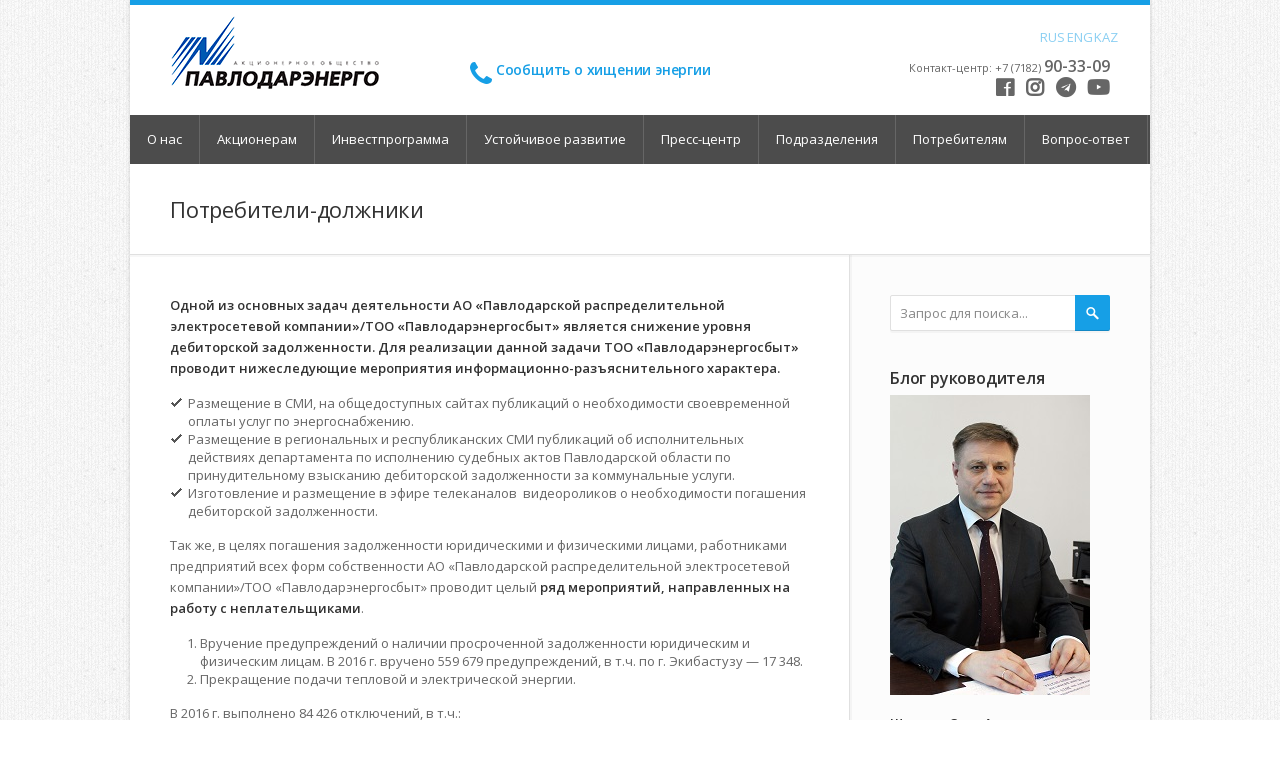

--- FILE ---
content_type: text/html; charset=UTF-8
request_url: https://pavlodarenergo.kz/ru/pavlodarenergosbyt/potrebiteli-dolzhniki.html
body_size: 39331
content:
<!DOCTYPE html>
<!--[if IE 8 ]><html class="ie ie8" lang="ru"> <![endif]-->
<!--[if (gte IE 9)|!(IE)]><!--><html lang="ru"> <!--<![endif]-->
<head>

<!-- Basic Page Needs
================================================== -->
<base href="https://pavlodarenergo.kz" /><!-- https://pavlodarenergo.kz/ -->
<meta charset="UTF-8">
<title>Потребители-должники | АО «ПАВЛОДАРЭНЕРГО»</title>
<meta name="google-site-verification" content="BWFlkG_Ur3IXhj4gLWmWFZ4HYf8qYrN2G2cRVCJI1dA" />
<link rel="shortcut icon" href="https://pavlodarenergo.kz/images/favicon.ico">

<!-- Mobile Specific Metas
================================================== -->
<meta name="viewport" content="width=device-width, initial-scale=1, maximum-scale=1">
<meta name="theme-color" content="#169fe6">

<!-- CSS
================================================== -->
<link rel="stylesheet" href="https://pavlodarenergo.kz/css/style2.css">
<link rel="stylesheet" href="https://pavlodarenergo.kz/css/colors/blue.css">
	
<!-- FontAwesome -->
<link rel="stylesheet" href="https://use.fontawesome.com/releases/v5.8.1/css/all.css" integrity="sha384-50oBUHEmvpQ+1lW4y57PTFmhCaXp0ML5d60M1M7uH2+nqUivzIebhndOJK28anvf" crossorigin="anonymous">

<!--[if lt IE 9]>
	<script src="http://html5shim.googlecode.com/svn/trunk/html5.js"></script>
<![endif]-->

<!-- Java Script
================================================== -->
<!-- <script src="https://code.jquery.com/jquery-1.11.0.min.js"></script>
<script src="https://code.jquery.com/jquery-migrate-1.2.1.min.js"></script> -->
<script src="https://code.jquery.com/jquery-3.7.1.min.js" integrity="sha256-/JqT3SQfawRcv/BIHPThkBvs0OEvtFFmqPF/lYI/Cxo=" crossorigin="anonymous"></script>
<script src="https://code.jquery.com/jquery-migrate-3.4.1.min.js" integrity="sha256-UnTxHm+zKuDPLfufgEMnKGXDl6fEIjtM+n1Q6lL73ok=" crossorigin="anonymous"></script>	
	
<script src="https://code.highcharts.com/highcharts.js"></script>
<script src="https://www.google.com/recaptcha/api.js" async defer></script>
<script src="https://pavlodarenergo.kz/scripts/jquery.flexslider.js"></script>
<script src="https://pavlodarenergo.kz/scripts/jquery.selectnav.js"></script>
<script src="https://pavlodarenergo.kz/scripts/jquery.modernizr.js"></script>
<script src="https://pavlodarenergo.kz/scripts/jquery.easing.1.3.js"></script>
<script src="https://pavlodarenergo.kz/scripts/jquery.contact.js"></script>
<script src="https://pavlodarenergo.kz/scripts/jquery.isotope.min.js"></script>
<script src="https://pavlodarenergo.kz/scripts/jquery.jcarousel.js"></script>
<!-- <script src="https://pavlodarenergo.kz/scripts/jquery.fancybox.min.js"></script> -->
<script src="https://cdnjs.cloudflare.com/ajax/libs/fancybox/3.5.7/jquery.fancybox.min.js" integrity="sha512-uURl+ZXMBrF4AwGaWmEetzrd+J5/8NRkWAvJx5sbPSSuOb0bZLqf+tOzniObO00BjHa/dD7gub9oCGMLPQHtQA==" crossorigin="anonymous" referrerpolicy="no-referrer"></script>
<script src="https://pavlodarenergo.kz/scripts/jquery.transit-modified.js"></script>
<script src="https://pavlodarenergo.kz/scripts/layerslider.transitions.js"></script>
<script src="https://pavlodarenergo.kz/scripts/layerslider.kreaturamedia.jquery.js"></script>
<script src="https://pavlodarenergo.kz/scripts/greensock.js"></script>
<script src="https://pavlodarenergo.kz/scripts/custom.js"></script>
<script type="text/javascript" src="//yandex.st/share/share.js" charset="utf-8"></script>

<link rel="stylesheet" href="https://cdnjs.cloudflare.com/ajax/libs/fancybox/3.5.7/jquery.fancybox.min.css" integrity="sha512-H9jrZiiopUdsLpg94A333EfumgUBpO9MdbxStdeITo+KEIMaNfHNvwyjjDJb+ERPaRS6DpyRlKbvPUasNItRyw==" crossorigin="anonymous" referrerpolicy="no-referrer" />			
<style>
	.fa, .fab, .fal, .far, .fas {
		font-size: 20px;
	}
	.toggle-wrap .trigger {
		display: block !important;
	}
</style>	

</head>
<body>

<!-- Wrapper / Start -->
<div id="wrapper">

<!-- Header
================================================== -->
<div id="top-line"></div>

<!-- 960 Container -->
<div class="container">

	<!-- Header -->
	<header id="header">	

		<!-- Лого -->
		<div class="five columns">
			<div id="logo">
				<h1><a href="https://pavlodarenergo.kz/"><img src="images/logo_ru.png" alt="" /></a></h1>
				<div class="clearfix"></div>
			</div>
		</div>
		
		<div class="five columns">
			<article class="icon-box" style="margin-top: 50px;">
				<i class="icon-phone"></i>
				<h4>&nbsp;<a href="https://pavlodarenergo.kz/ru/pavlodarenergosbyt/soobshhit-o-hishhenii-energii.html">Сообщить о&nbsp;хищении энергии</a></h4>
			</article>
		</div>

		<!-- Social / Contact -->
		<div class="six columns">

			<!-- Языки -->
			<ul class="social-icons"><li class="yams_lang_ru">
	<a href="https://pavlodarenergo.kz/ru/pavlodarenergosbyt/potrebiteli-dolzhniki.html" lang="ru" xml:lang="ru" dir="ltr" class="selected">
		RUS<!--<img alt="RUS" src="https://pavlodarenergo.kz/assets/templates/main/images/flags/ru.jpg"/>-->
	</a>
</li><li class="yams_lang_en">
	<a href="https://pavlodarenergo.kz/en/pavlodarenergosbyt/potrebiteli-dolzhniki.html" lang="en" xml:lang="en" dir="ltr">
		ENG<!--<img alt="ENG" class="[en]" src="https://pavlodarenergo.kz/assets/templates/main/images/flags/en.jpg"/>-->
	</a>
</li><li class="yams_lang_kz">
	<a href="https://pavlodarenergo.kz/kz/pavlodarenergosbyt/potrebiteli-dolzhniki.html" lang="kz" xml:lang="kz" dir="ltr">
		KAZ<!--<img alt="KAZ" class="[kz]" src="https://pavlodarenergo.kz/assets/templates/main/images/flags/kz.jpg"/>-->
	</a>
</li></ul>
			<div class="clearfix"></div>

			<!-- Контакты -->
			<div class="contact-details">
				<p>Контакт-центр: +7 (7182) <span>90-33-09</span></p>
				<p>
					<a href="https://www.facebook.com/pavlodarenergo" target="_blank"><span style="font-size:+2"><i class="fab fa-facebook"></i></span> </a>&nbsp;&nbsp;
					<a href="https://www.instagram.com/aopavlodarenergo/" target="_blank"><span style="font-size:+2"><i class="fab fa-instagram"></i></span> </a>&nbsp;&nbsp;
					<a href="https://t.me/pavlodarenergo" target="_blank"><span style="font-size:+2"><i class="fab fa-telegram"></i></span> </a>&nbsp;&nbsp;
					<a href="https://www.youtube.com/channel/UC7KpzjfPcw0Lyp2RBGbI4wg" target="_blank"><span style="font-size:+2"><i class="fab fa-youtube"></i></span> </a>
				</p>
			</div>

			<div class="clearfix"></div>

		</div>
	</header>
	<!-- Header / End -->

	<div class="clearfix"></div>

</div>
<!-- 960 Container / End -->

<!-- Navigation
================================================== -->
<nav id="navigation" class="style-1">

	<ul class="menu" id="responsive">
	<li><a href="https://pavlodarenergo.kz/ru/o-kompanii.html" >О нас</a><ul>
    <li><a href="https://pavlodarenergo.kz/ru/o-kompanii/history.html" >История</a></li>
<li><a href="https://pavlodarenergo.kz/ru/o-kompanii/struktura.html" >Структура</a></li>
<li><a href="https://pavlodarenergo.kz/ru/o-kompanii/rukovodstvo.html" >Руководство</a><ul>
    <li><a href="https://pavlodarenergo.kz/ru/o-kompanii/rukovodstvo/sovet-direktorov.html" >Совет директоров</a></li>
<li class="last"><a href="https://pavlodarenergo.kz/ru/o-kompanii/rukovodstvo/komitetyi-pri-sovete-direktorov.html" >Комитеты при Совете директоров</a></li>

</ul></li>
<li><a href="https://pavlodarenergo.kz/ru/o-kompanii/strategiya.html" >Стратегия</a></li>
<li><a href="https://pavlodarenergo.kz/ru/o-kompanii/korporativnyie-dokumentyi.html" >Корпоративные документы</a></li>
<li><a href="https://pavlodarenergo.kz/ru/o-kompanii/zakupki.html" >Закупки</a><ul>
    <li><a href="https://pavlodarenergo.kz/ru/o-kompanii/zakupki/obyavleniya1.html" >Объявления</a><ul>
    <li><a href="https://pavlodarenergo.kz/ru/o-kompanii/zakupki/obyavleniya1/too-pes.html" >ТОО «ПЭС»</a></li>
<li><a href="https://pavlodarenergo.kz/ru/o-kompanii/zakupki/obyavleniya1/too-pts.html" >ТОО «ПТС»</a></li>
<li><a href="https://pavlodarenergo.kz/ru/o-kompanii/zakupki/obyavleniya1/ao-prek.html" >АО «ПРЭК»</a></li>
<li class="last"><a href="https://pavlodarenergo.kz/ru/o-kompanii/zakupki/obyavleniya1/ao-pavlodarenergo.html" >АО «ПАВЛОДАРЭНЕРГО»</a></li>

</ul></li>
<li><a href="https://pavlodarenergo.kz/ru/o-kompanii/zakupki/plany-zakupok.html" >Планы закупок</a><ul>
    <li><a href="https://pavlodarenergo.kz/ru/o-kompanii/zakupki/plany-zakupok/ao-pavlodarenergo1.html" >АО «ПАВЛОДАРЭНЕРГО»</a></li>
<li><a href="https://pavlodarenergo.kz/ru/o-kompanii/zakupki/plany-zakupok/too-pes1.html" >ТОО «ПЭС»</a></li>
<li><a href="https://pavlodarenergo.kz/ru/o-kompanii/zakupki/plany-zakupok/too-pts1.html" >ТОО «ПТС»</a></li>
<li class="last"><a href="https://pavlodarenergo.kz/ru/o-kompanii/zakupki/plany-zakupok/ao-prek1.html" >АО «ПРЭК»</a></li>

</ul></li>
<li class="last"><a href="https://pavlodarenergo.kz/ru/o-kompanii/zakupki/status-procedur-zakupok-na-etp.html" >Статус процедур закупок на ЭТП</a><ul>
    <li><a href="https://pavlodarenergo.kz/ru/o-kompanii/zakupki/status-procedur-zakupok-na-etp/pavlodarenergo.html" >ПАВЛОДАРЭНЕРГО</a></li>
<li><a href="https://pavlodarenergo.kz/ru/o-kompanii/zakupki/status-procedur-zakupok-na-etp/prek1.html" >ПРЭК</a></li>
<li><a href="https://pavlodarenergo.kz/ru/o-kompanii/zakupki/status-procedur-zakupok-na-etp/pts1.html" >ПТС</a></li>
<li><a href="https://pavlodarenergo.kz/ru/o-kompanii/zakupki/status-procedur-zakupok-na-etp/pes1.html" >ПЭС</a></li>
<li class="last"><a href="https://pavlodarenergo.kz/ru/o-kompanii/zakupki/status-procedur-zakupok-na-etp/ete.html" >ЭТЭ</a></li>

</ul></li>

</ul></li>
<li class="last"><a href="https://pavlodarenergo.kz/ru/o-kompanii/contacts.html" >Контакты</a></li>

</ul></li>
<li><a href="https://pavlodarenergo.kz/ru/akczioneram-i-investoram.html" >Акционерам</a><ul>
    <li><a href="https://pavlodarenergo.kz/ru/akczioneram-i-investoram/finansovaya-otchetnost.html" >Финансовая отчётность</a></li>
<li><a href="https://pavlodarenergo.kz/ru/akczioneram-i-investoram/godovyie-otchetyi.html" >Годовые отчёты</a></li>
<li class="last"><a href="https://pavlodarenergo.kz/ru/akczioneram-i-investoram/rejtingi.html" >Рейтинги</a></li>

</ul></li>
<li><a href="https://pavlodarenergo.kz/ru/projects.html" >Инвестпрограмма</a><ul>
    <li><a href="https://pavlodarenergo.kz/ru/projects/investiczionnaya-programma.html" >Инвестиционная программа</a></li>
<li class="last"><a href="https://pavlodarenergo.kz/ru/projects/investiczionnyie-obyazatelstva-itogi.html" >Инвестиционные обязательства: итоги</a></li>

</ul></li>
<li><a href="https://pavlodarenergo.kz/ru/ustojchivoe-razvitie.html" >Устойчивое развитие</a><ul>
    <li><a href="https://pavlodarenergo.kz/ru/ustojchivoe-razvitie/vzaimodejstvie-s-zainteresovannyimi-storonami.html" >Взаимодействие с&nbsp;заинтересованными сторонами</a></li>
<li><a href="https://pavlodarenergo.kz/ru/ustojchivoe-razvitie/borba-s-korrupcziej.html" >Борьба с коррупцией</a></li>
<li><a href="https://pavlodarenergo.kz/ru/ustojchivoe-razvitie/ohrana-okruzhayushhej-sredy.html" >Охрана окружающей среды</a></li>
<li><a href="https://pavlodarenergo.kz/ru/ustojchivoe-razvitie/kadrovaya-politika.html" >Кадровая политика</a></li>
<li><a href="https://pavlodarenergo.kz/ru/ustojchivoe-razvitie/soczialnyie-programmyi1.html" >Социальные программы</a></li>
<li><a href="https://pavlodarenergo.kz/ru/ustojchivoe-razvitie/bezopasnost-i-oxrana-truda.html" >Безопасность и охрана труда</a></li>
<li><a href="https://pavlodarenergo.kz/ru/ustojchivoe-razvitie/profsoyuz.html" >Профсоюз</a></li>
<li class="last"><a href="https://pavlodarenergo.kz/ru/ustojchivoe-razvitie/integrirovannaya-sistema-menedzhmenta.html" >Интегрированная система менеджмента</a></li>

</ul></li>
<li><a href="https://pavlodarenergo.kz/ru/press-czentr.html" >Пресс-центр</a><ul>
    <li><a href="https://pavlodarenergo.kz/ru/press-czentr/company-news.html" >Новости компании</a></li>
<li><a href="https://pavlodarenergo.kz/ru/press-czentr/shtab-po-rabote-s-potrebitelyami.html" >Штаб по работе с&nbsp;потребителями</a></li>
<li><a href="https://pavlodarenergo.kz/ru/press-czentr/smi-o-nas.html" >СМИ о нас</a></li>
<li><a href="https://pavlodarenergo.kz/ru/press-czentr/korporativnaya-gazeta.html" >Корпоративная газета</a></li>
<li class="last"><a href="https://pavlodarenergo.kz/ru/press-czentr/pavlodarenergo-50.html" >Наши профессионалы</a></li>

</ul></li>
<li><a href="https://pavlodarenergo.kz/ru/podrazdeleniya.html" >Подразделения</a><ul>
    <li><a href="https://pavlodarenergo.kz/ru/podrazdeleniya/ao-pavlodarskaya-raspredelitelnaya-elektrosetevaya-kompaniya.html" >АО «Павлодарская РЭК»</a></li>
<li><a href="https://pavlodarenergo.kz/ru/podrazdeleniya/too-pavlodarskie-teplovyie-seti.html" >ТОО «Павлодарские тепловые сети»</a></li>
<li><a href="https://pavlodarenergo.kz/ru/podrazdeleniya/too-pavlodarenergosbyit.html" >ТОО «Павлодарэнерго-<br>сбыт»</a></li>
<li class="last"><a href="https://pavlodarenergo.kz/ru/podrazdeleniya/too-catek-green-energy.html" >ТОО «ЦАТЭК Green Energy»</a></li>

</ul></li>
<li class="current-menu"><a href="https://pavlodarenergo.kz/ru/pavlodarenergosbyt.html" >Потребителям</a><ul>
    <li><a href="https://pavlodarenergo.kz/ru/pavlodarenergosbyt/dlya-byitovogo-potrebitelya-dlya-fizicheskix-licz.html" >Для физических лиц</a></li>
<li><a href="https://pavlodarenergo.kz/ru/pavlodarenergosbyt/dlya-nebyitovogo-potrebitelya-dlya-yuridicheskix-licz.html" >Для юридических лиц</a></li>
<li><a href="https://pavlodarenergo.kz/ru/pavlodarenergosbyt/soobshhit-o-hishhenii-energii.html" >Сообщить о хищении энергии</a></li>
<li><a href="https://pavlodarenergo.kz/ru/pavlodarenergosbyt/pribory-ucheta-teplovoj-energii-i-sistema-avtomatizirovannogo-regulirovaniya-parametrov-teplonositelya.html" >Приборы учета тепловой энергии</a></li>
<li><a href="https://pavlodarenergo.kz/ru/pavlodarenergosbyt/obshhedomovyie-elektricheskie-seti.html" >Общедомовые электрические сети</a></li>
<li><a href="https://pavlodarenergo.kz/ru/pavlodarenergosbyt/odn.html" >Общедомовые нужды</a></li>
<li><a href="https://pavlodarenergo.kz/ru/pavlodarenergosbyt/pravovyie-voprosyi.html" >Правовые вопросы</a></li>
<li><a href="https://pavlodarenergo.kz/ru/pavlodarenergosbyt/zayavki-too-pavlodarenergosbyt-na-povyshenie-predelnyh-cen-na-elektrosnabzhenie.html" >Заявки на повышение предельных цен на электроснабжение</a></li>
<li class="current-menu"><a href="https://pavlodarenergo.kz/ru/pavlodarenergosbyt/potrebiteli-dolzhniki.html" >Потребители-должники</a></li>
<li><a href="https://pavlodarenergo.kz/ru/pavlodarenergosbyt/tarifs.html" >Тарифы</a></li>
<li><a href="https://pavlodarenergo.kz/ru/pavlodarenergosbyt/usloviya-podklyucheniya.html" >Условия подключения</a></li>
<li><a href="https://pavlodarenergo.kz/ru/pavlodarenergosbyt/energosberezhenie.html" >Энергосбережение</a></li>
<li><a href="https://pavlodarenergo.kz/ru/pavlodarenergosbyt/pasportyi-okazyivaemyix-potrebitelyam-uslug.html" >Паспорты оказываемых потребителям услуг</a></li>
<li><a href="https://pavlodarenergo.kz/ru/pavlodarenergosbyt/dlya-byudzhetnyix-organizaczij.html" >Для бюджетных организаций</a></li>
<li><a href="https://pavlodarenergo.kz/ru/pavlodarenergosbyt/akcziya-shag-navstrechu1.html" >Акция «Шаг навстречу»</a></li>
<li><a href="https://pavlodarenergo.kz/ru/pavlodarenergosbyt/otchetyi-o-deyatelnosti-obshhestvennyie-slushaniya.html" >Отчёты о деятельности</a></li>
<li class="last"><a href="https://pavlodarenergo.kz/ru/pavlodarenergosbyt/kontaktyi.html" >Контакты</a></li>

</ul></li>
<li class="last"><a href="https://pavlodarenergo.kz/ru/vopros-otvet.html" >Вопрос-ответ</a></li>

</ul>
	
</nav>

<div class="clearfix"></div>


<!-- Content
================================================== -->
<div id="content">


<!-- 960 Container -->
<div class="container floated">

	<div class="sixteen floated page-title">

		<h2>Потребители-должники</h2>	

	</div>

</div>
<!-- 960 Container / End -->


<!-- 960 Container -->
<div class="container floated">

	<!-- Page Content -->
	<div class="eleven floated">
		
		<!-- Post -->
		<article class="post medium">
		
			<p><strong>Одной из основных задач деятельности <b>АО &laquo;Павлодарской распределительной электросетевой компании&raquo;/</b>ТОО &laquo;Павлодарэнергосбыт&raquo; является снижение уровня дебиторской задолженности. Для реализации данной задачи ТОО &laquo;Павлодарэнергосбыт&raquo; проводит нижеследующие&nbsp;мероприятия информационно-разъяснительного характера.</strong></p>
<ul>
<li>Размещение в CМИ, на общедоступных сайтах публикаций о необходимости своевременной оплаты услуг по энергоснабжению.</li>
<li>Размещение в региональных и республиканских СМИ публикаций об исполнительных действиях департамента по исполнению судебных актов Павлодарской области по принудительному взысканию дебиторской задолженности за коммунальные услуги.</li>
<li>Изготовление и размещение в эфире телеканалов&nbsp; видеороликов о необходимости погашения дебиторской задолженности.</li>
</ul>
<p>Так же, в целях погашения задолженности юридическими и физическими лицами, работниками предприятий всех форм собственности АО &laquo;Павлодарской распределительной электросетевой компании&raquo;/ТОО &laquo;Павлодарэнергосбыт&raquo; проводит целый&nbsp;<strong>ряд мероприятий, направленных на работу с неплательщиками</strong>.&nbsp;</p>
<ol>
<li>Вручение предупреждений о наличии просроченной задолженности юридическим и физическим лицам. В 2016 г. вручено 559 679 предупреждений, в т.ч. по г. Экибастузу &mdash; 17 348.</li>
<li>Прекращение подачи тепловой и электрической энергии.</li>
</ol>
<p>В 2016 г. выполнено 84 426 отключений, в т.ч.:</p>
<ul>
<li>в г. Павлодаре по электрической энергии отключено 71 908 абонентов, по тепловой энергии &mdash; 53 абонента;</li>
<li>в районах Павлодарской области отключено 12 290 потребителей электрической энергии;</li>
<li>в г. Экибастузе прекращена подача энергии 175 потребителям тепловой энергии.</li>
</ul>
<p>Необходимо отметить, что, кроме ежедневных работ по прекращению подачи электрической и тепловой энергии, в целях воздействия на недобросовестных плательщиков, производящих самовольные несанкционированные присоединения к электрическим сетям в многоэтажных жилых домах, специализированной организацией дополнительно усиливаются дверцы этажных электрощитовых с установкой запорных&nbsp; устройств.</p>
<p>В частном секторе, для борьбы с &laquo;набросами&raquo; на воздушные линии ВЛ-0,4кВ (киловольт), осуществляется планомерная работа по замене неизолированных проводов линий электропередач на изолированные. В некоторых случаях выполняется реконструкция и изменение трассы ВЛ-0,4кВ, а также монтаж на опорах ЛЭП &laquo;зонтов&raquo;, т.е. устройств, препятствующих несанкционированному подъему на опоры воздушных линий электропередач.</p>
<p>При работе с должниками по тепловой энергии практикуется отключение &laquo;стояков&raquo; отопления и горячей воды в жилом доме - при наличии задолженности у всех потребителей по данному &laquo;стояку&raquo;.</p>
<ol start="3">
<li>Направление руководителям бюджетных организаций и крупных промышленных предприятий Павлодарской области списков потребителей-работников данных организаций, с указанием суммы просроченной задолженности.</li>
<li>Проведение претензионно-исковой работы.</li>
</ol>
<p>В 2019 году (по состоянию на 01.01.2020 года):</p>
<p>В рамках, возбужденных судебными исполнителями исполнительных производств в отношении должников применяются следующие меры:</p>
<ul>
<li>арест на банковские счета должника &ndash; 3 750;</li>
<li>обращение взыскания на заработную плату и пенсию &ndash; 4 000;</li>
<li>временное ограничение на выезд за пределы РК &ndash; 4 500;</li>
<li>арест на имущество (запрет на отчуждение) &ndash; 5 110.</li>
</ul>
<p>Также произведена реализация имущества должников через электронный аукцион:</p>
<ul>
<li>2-х комнатная квартира,</li>
<li>4-х комнатная квартира,</li>
<li>автомобиль марки Mazda 323, 1990 г.в.</li>
<li>погрузчик LV300,</li>
<li>Камаз 65115-026, 2014 года выпуска,</li>
</ul>
<p>Привлечены к административной ответственности за неисполнение вступивших в законную силу судебных актов, предусмотренное ст.669 КоАП РК:</p>
<ul>
<li>подвергнуты к административному взысканию в виде административного ареста сроком на 1 и 3 сутки &ndash; 2;</li>
<li>подвергнуты к административному взысканию в виде административного штрафа в размере 30 месячных расчетных показателей, на основании ст.829-11 ч.2 КоАП окончательно назначив сумму штрафа 53 025 тенге &ndash; 1.</li>
</ul>
<p>ТОО &laquo;Павлодарэнергосбыт&raquo; прибегает к крайним мерам в случае, если потребитель-должник не реагирует на призывы оплатить за потребленные услуги по снабжению электро- и теплоэнергией. Тем абонентам, которые столкнулись с финансовыми затруднениями, АО &laquo;Павлодарской распределительной электросетевой компании&raquo;/ТОО &laquo;Павлодарэнергосбыт&raquo; идет навстречу, составляя график оплаты в рассрочку.</p>
<p>Для предотвращения применения вышеперечисленных мер АО &laquo;Павлодарской распределительной электросетевой компании&raquo;/ТОО &laquo;Павлодарэнергосбыт&raquo; предлагает всем жителям Павлодара и Павлодарской области, имеющим дебиторскую задолженность за потребленную электрическую и тепловую энергию, незамедлительно ее погасить.&nbsp;</p>

		</article>

	</div>
	<!-- Content / End -->


<!-- Sidebar -->
<div class="four floated sidebar right">
	<aside class="sidebar">
		
		<!-- Search -->
		<nav class="widget-search">
			<form id="ajaxSearch_form" action="https://pavlodarenergo.kz/ru/search-results.html" method="post">
    <input type="hidden" name="advsearch" value="oneword" />	
	<button id="ajaxSearch_submit" class="search-btn-widget" type="submit" name="sub"></button>
	<input id="ajaxSearch_input" class="search-field" type="text" name="search" value="Запрос для поиска..." onfocus="this.value=(this.value=='Запрос для поиска...')? '' : this.value ;" />
</form>

		</nav>
		<div class="clearfix"></div>

		<!-- Блог -->
<div class="widget">
	<h3>Блог руководителя</h3>
	<img src="/assets/images/board/shhemel-sajt.jpg" alt=""/>
	<div class="team-name"><h5>Щемель Олег Анатольевич</h5> <span>Генеральный директор АО&nbsp;«ПАВЛОДАРЭНЕРГО»</span></div>
	<div class="team-about"><p><a href="https://pavlodarenergo.kz/ru/blog-rukovoditelya/obrashhenie.html" class="button color">Задать вопрос руководителю</a></p></div>			
</div>
		
		<div class="clearfix"></div>
		
		
		<div class="widget">
			<article class="icon-box">
				
				<i class="icon-calendar"></i>
				<h3><a href="https://pavlodarenergo.kz/ru/informacziya-o-planovyix-otklyucheniyax.html">Плановые отключения</a></h3>
				<!--
				<i class="icon-home"></i>
				<h3><a href="https://pavlodarenergo.kz/ru/gotovnost-zhilyix-domov-i-grafiki-podklyucheniya-k-teplosnabzheniyu.html">Готовность жилых домов и&nbsp;графики подключения к&nbsp;теплоснабжению</a></h3>-->
				<br>
				<i class="icon-user"></i><!-- id="blink7" -->
				<h3><a href="http://cabinet.pavlodarenergo.kz/AE/PersCabinet/LoginPage.aspx" target="_blank">Личный кабинет потребителя</a></h3>
			</article>
		</div>
		
		<div class="clearfix"></div>
		
		
		
		
		<div class="widget">
			<a href="http://kase.kz/ru/issuers/PDEN/" target="_blank"><img src="assets/images/kase_ru.png"></a>
		</div>
		
		<div class="clearfix"></div>			

	</aside>
</div>
<!-- Sidebar / End -->

</div>
<!-- 960 Container / End -->

</div>
<!-- Content / End -->

</div>
<!-- Wrapper / End -->


<!-- Footer
================================================== -->

<!-- Footer / Start -->
<footer id="footer">
	<!-- 960 Container -->
	<div class="container">

		<!-- Карта сайта 1 -->
		<div class="two columns">
			<h4><a href="https://pavlodarenergo.kz/ru/o-kompanii.html">О нас</a></h4>
			<ul><li><a href="https://pavlodarenergo.kz/ru/o-kompanii/history.html" >История</a></li>
<li><a href="https://pavlodarenergo.kz/ru/o-kompanii/struktura.html" >Структура</a></li>
<li><a href="https://pavlodarenergo.kz/ru/o-kompanii/rukovodstvo.html" >Руководство</a></li>
<li><a href="https://pavlodarenergo.kz/ru/o-kompanii/strategiya.html" >Стратегия</a></li>
<li><a href="https://pavlodarenergo.kz/ru/o-kompanii/korporativnyie-dokumentyi.html" >Корпоративные документы</a></li>
<li><a href="https://pavlodarenergo.kz/ru/o-kompanii/zakupki.html" >Закупки</a></li>
<li class="last"><a href="https://pavlodarenergo.kz/ru/o-kompanii/contacts.html" >Контакты</a></li>
</ul>
			<br><br>
			<!--
			<a href=""><p><i class="icon-question"></i> Задать вопрос &laquo;Кейтеринбургу&raquo;</p></a>
			<p><i class="icon-apple"></i> <a href="https://apps.apple.com/ru/app/airkz/id1500250250" target="_blank">Скачать AirKz в&nbsp;AppStore</a</p>
			<p><i class="icon-android"></i> <a href="https://play.google.com/store/apps/details?id=kz.khm.airkz" target="_blank">Скачать AirKz в&nbsp;Google Play</a></p>
			-->
		</div>
		
		<!-- Карта сайта 1 -->
		<div class="three columns">

			<h4><a href="https://pavlodarenergo.kz/ru/akczioneram-i-investoram.html">Акционерам</a></h4>
			<ul><li><a href="https://pavlodarenergo.kz/ru/akczioneram-i-investoram/finansovaya-otchetnost.html" >Финансовая отчётность</a></li>
<li><a href="https://pavlodarenergo.kz/ru/akczioneram-i-investoram/godovyie-otchetyi.html" >Годовые отчёты</a></li>
<li class="last"><a href="https://pavlodarenergo.kz/ru/akczioneram-i-investoram/rejtingi.html" >Рейтинги</a></li>
</ul>
			<h4><a>Инвестпрограмма</a></h4>
			<ul><li><a href="https://pavlodarenergo.kz/ru/projects/investiczionnaya-programma.html" >Инвестиционная программа</a></li>
<li class="last"><a href="https://pavlodarenergo.kz/ru/projects/investiczionnyie-obyazatelstva-itogi.html" >Инвестиционные обязательства: итоги</a></li>
</ul>		
		</div>

		<!-- Карта сайта 2 -->
		<div class="three columns">
			<h4><a href="https://pavlodarenergo.kz/ru/ustojchivoe-razvitie.html">Устойчивое развитие</a></h4>
			<ul><li><a href="https://pavlodarenergo.kz/ru/ustojchivoe-razvitie/vzaimodejstvie-s-zainteresovannyimi-storonami.html" >Взаимодействие с&nbsp;заинтересованными сторонами</a></li>
<li><a href="https://pavlodarenergo.kz/ru/ustojchivoe-razvitie/borba-s-korrupcziej.html" >Борьба с коррупцией</a></li>
<li><a href="https://pavlodarenergo.kz/ru/ustojchivoe-razvitie/ohrana-okruzhayushhej-sredy.html" >Охрана окружающей среды</a></li>
<li><a href="https://pavlodarenergo.kz/ru/ustojchivoe-razvitie/kadrovaya-politika.html" >Кадровая политика</a></li>
<li><a href="https://pavlodarenergo.kz/ru/ustojchivoe-razvitie/soczialnyie-programmyi1.html" >Социальные программы</a></li>
<li><a href="https://pavlodarenergo.kz/ru/ustojchivoe-razvitie/bezopasnost-i-oxrana-truda.html" >Безопасность и охрана труда</a></li>
<li><a href="https://pavlodarenergo.kz/ru/ustojchivoe-razvitie/profsoyuz.html" >Профсоюз</a></li>
<li class="last"><a href="https://pavlodarenergo.kz/ru/ustojchivoe-razvitie/integrirovannaya-sistema-menedzhmenta.html" >Интегрированная система менеджмента</a></li>
</ul>
		</div>
		
		<!-- Карта сайта 2 -->
		<div class="two columns">
			<h4><a>Пресс-центр</a></h4>
			<ul><li><a href="https://pavlodarenergo.kz/ru/press-czentr/company-news.html" >Новости компании</a></li>
<li><a href="https://pavlodarenergo.kz/ru/press-czentr/shtab-po-rabote-s-potrebitelyami.html" >Штаб по работе с&nbsp;потребителями</a></li>
<li><a href="https://pavlodarenergo.kz/ru/press-czentr/smi-o-nas.html" >СМИ о нас</a></li>
<li><a href="https://pavlodarenergo.kz/ru/press-czentr/korporativnaya-gazeta.html" >Корпоративная газета</a></li>
<li class="last"><a href="https://pavlodarenergo.kz/ru/press-czentr/pavlodarenergo-50.html" >Наши профессионалы</a></li>
</ul>
		</div>		

		<!-- Карта сайта 3 -->
		<div class="three columns">
			<h4><a>Подразделения</a></h4>	
			<ul><li><a href="https://pavlodarenergo.kz/ru/podrazdeleniya/ao-pavlodarskaya-raspredelitelnaya-elektrosetevaya-kompaniya.html" >АО «Павлодарская РЭК»</a></li>
<li><a href="https://pavlodarenergo.kz/ru/podrazdeleniya/too-pavlodarskie-teplovyie-seti.html" >ТОО «Павлодарские тепловые сети»</a></li>
<li><a href="https://pavlodarenergo.kz/ru/podrazdeleniya/too-pavlodarenergosbyit.html" >ТОО «Павлодарэнерго-<br>сбыт»</a></li>
<li class="last"><a href="https://pavlodarenergo.kz/ru/podrazdeleniya/too-catek-green-energy.html" >ТОО «ЦАТЭК Green Energy»</a></li>
</ul>
			<br>
			<h4><a href="https://pavlodarenergo.kz/ru/vopros-otvet.html">Вопрос-ответ</a></h4>
		</div>
		
		<!-- Карта сайта 3 -->
		<div class="three columns">

			<h4><a>Потребителям</a></h4>
			<ul><li><a href="https://pavlodarenergo.kz/ru/pavlodarenergosbyt/dlya-byitovogo-potrebitelya-dlya-fizicheskix-licz.html" >Для физических лиц</a></li>
<li><a href="https://pavlodarenergo.kz/ru/pavlodarenergosbyt/dlya-nebyitovogo-potrebitelya-dlya-yuridicheskix-licz.html" >Для юридических лиц</a></li>
<li><a href="https://pavlodarenergo.kz/ru/pavlodarenergosbyt/soobshhit-o-hishhenii-energii.html" >Сообщить о хищении энергии</a></li>
<li><a href="https://pavlodarenergo.kz/ru/pavlodarenergosbyt/pribory-ucheta-teplovoj-energii-i-sistema-avtomatizirovannogo-regulirovaniya-parametrov-teplonositelya.html" >Приборы учета тепловой энергии</a></li>
<li><a href="https://pavlodarenergo.kz/ru/pavlodarenergosbyt/obshhedomovyie-elektricheskie-seti.html" >Общедомовые электрические сети</a></li>
<li><a href="https://pavlodarenergo.kz/ru/pavlodarenergosbyt/odn.html" >Общедомовые нужды</a></li>
<li><a href="https://pavlodarenergo.kz/ru/pavlodarenergosbyt/pravovyie-voprosyi.html" >Правовые вопросы</a></li>
<li><a href="https://pavlodarenergo.kz/ru/pavlodarenergosbyt/zayavki-too-pavlodarenergosbyt-na-povyshenie-predelnyh-cen-na-elektrosnabzhenie.html" >Заявки на повышение предельных цен на электроснабжение</a></li>
<li class="active"><a href="https://pavlodarenergo.kz/ru/pavlodarenergosbyt/potrebiteli-dolzhniki.html" >Потребители-должники</a></li>
<li><a href="https://pavlodarenergo.kz/ru/pavlodarenergosbyt/tarifs.html" >Тарифы</a></li>
<li><a href="https://pavlodarenergo.kz/ru/pavlodarenergosbyt/usloviya-podklyucheniya.html" >Условия подключения</a></li>
<li><a href="https://pavlodarenergo.kz/ru/pavlodarenergosbyt/energosberezhenie.html" >Энергосбережение</a></li>
<li><a href="https://pavlodarenergo.kz/ru/pavlodarenergosbyt/pasportyi-okazyivaemyix-potrebitelyam-uslug.html" >Паспорты оказываемых потребителям услуг</a></li>
<li><a href="https://pavlodarenergo.kz/ru/pavlodarenergosbyt/dlya-byudzhetnyix-organizaczij.html" >Для бюджетных организаций</a></li>
<li><a href="https://pavlodarenergo.kz/ru/pavlodarenergosbyt/akcziya-shag-navstrechu1.html" >Акция «Шаг навстречу»</a></li>
<li><a href="https://pavlodarenergo.kz/ru/pavlodarenergosbyt/otchetyi-o-deyatelnosti-obshhestvennyie-slushaniya.html" >Отчёты о деятельности</a></li>
<li class="last"><a href="https://pavlodarenergo.kz/ru/pavlodarenergosbyt/kontaktyi.html" >Контакты</a></li>
</ul>
		</div>		
		

	</div>
	<!-- 960 Container / End -->

</footer>
<!-- Footer / End -->


<!-- Footer Bottom / Start  -->
<footer id="footer-bottom" style="color: white;">

	<!-- 960 Container -->
	<div class="container">

		<!-- Контакты компании -->
		<div class="four columns">
			
			<h5 style="color: white;">АО «ПАВЛОДАРЭНЕРГО»</h5>
			<p><i class="icon-map-marker"></i> РК, г.&thinsp;Павлодар, ул.&thinsp;Кривенко, 27<br>
			<i class="icon-envelope"></i> <a href="mailto:info@pavlodarenergo.kz">info@pavlodarenergo.kz</a></p>

		</div>

		<!-- Карта сайта 1 -->
		<div class="four columns">
			
 
			<h5 style="color: white;">АО «Павлодарская РЭК»</h5>
			<p><i class="icon-phone"></i> +7 (718) 232 20 22</p>
			
			
		</div>

		<!-- Карта сайта 2 -->
		<div class="four columns">
			<h5 style="color: white;">ТОО «Павлодарские тепловые сети»</h5>
			<p><i class="icon-phone"></i> +7 (718) 257 10 58</p>
		</div>

		<!-- Карта сайта 3 -->
		<div class="four columns">
			
			
			<h5 style="color: white;">ТОО «Павлодарэнергосбыт»</h5>
			<p><i class="icon-phone"></i> +7 (718) 239 95 24</p>
		</div>

	</div>
	<!-- 960 Container / End -->

	</div>
	<!-- 960 Container / End -->

</footer>
<!-- Footer Bottom / End -->

<div id="fb-root"></div>
<script>(function(d, s, id) {
  var js, fjs = d.getElementsByTagName(s)[0];
  if (d.getElementById(id)) return;
  js = d.createElement(s); js.id = id;
  js.src = "//connect.facebook.net/ru_RU/sdk.js#xfbml=1&version=v2.8&appId=546331898833142";
  fjs.parentNode.insertBefore(js, fjs);
}(document, 'script', 'facebook-jssdk'));</script>

<!-- Global site tag (gtag.js) - Google Analytics -->
<script async src="https://www.googletagmanager.com/gtag/js?id=UA-57433854-3"></script>
<script>
  window.dataLayer = window.dataLayer || [];
  function gtag(){dataLayer.push(arguments);}
  gtag('js', new Date());

  gtag('config', 'UA-57433854-3');
</script>

</body>
</html>